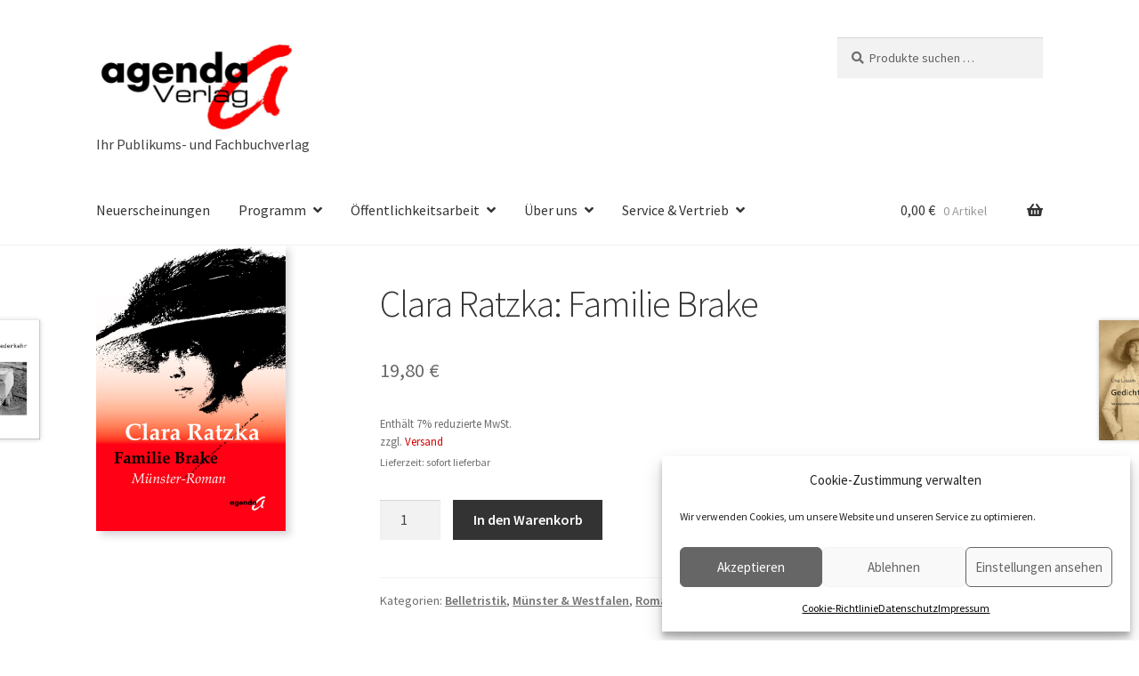

--- FILE ---
content_type: text/html; charset=UTF-8
request_url: https://agenda-verlag.de/produkt/clara-ratzka-familie-brake/
body_size: 17322
content:
<!doctype html><html lang="de"><head><meta charset="UTF-8"><meta name="viewport" content="width=device-width, initial-scale=1"><link rel="profile" href="https://gmpg.org/xfn/11"><link rel="pingback" href="https://agenda-verlag.de/xmlrpc.php"><link media="all" href="https://agenda-verlag.de/wp-content/cache/autoptimize/css/autoptimize_a75f4ab2ace6585d1bcf7d15fe99599a.css" rel="stylesheet"><title>Clara Ratzka: Familie Brake &#8211; agenda Verlag</title><meta name='robots' content='max-image-preview:large' /><link rel="alternate" type="application/rss+xml" title="agenda Verlag &raquo; Feed" href="https://agenda-verlag.de/feed/" /><link rel="alternate" type="application/rss+xml" title="agenda Verlag &raquo; Kommentar-Feed" href="https://agenda-verlag.de/comments/feed/" /><link rel="alternate" title="oEmbed (JSON)" type="application/json+oembed" href="https://agenda-verlag.de/wp-json/oembed/1.0/embed?url=https%3A%2F%2Fagenda-verlag.de%2Fprodukt%2Fclara-ratzka-familie-brake%2F" /><link rel="alternate" title="oEmbed (XML)" type="text/xml+oembed" href="https://agenda-verlag.de/wp-json/oembed/1.0/embed?url=https%3A%2F%2Fagenda-verlag.de%2Fprodukt%2Fclara-ratzka-familie-brake%2F&#038;format=xml" /> <script src="https://agenda-verlag.de/wp-includes/js/jquery/jquery.min.js?ver=3.7.1" id="jquery-core-js"></script> <script defer src="https://agenda-verlag.de/wp-includes/js/jquery/jquery-migrate.min.js?ver=3.4.1" id="jquery-migrate-js"></script> <script defer src="https://agenda-verlag.de/wp-content/plugins/woocommerce/assets/js/jquery-blockui/jquery.blockUI.min.js?ver=2.7.0-wc.10.4.2" id="wc-jquery-blockui-js" data-wp-strategy="defer"></script> <script defer id="wc-add-to-cart-js-extra" src="[data-uri]"></script> <script src="https://agenda-verlag.de/wp-content/plugins/woocommerce/assets/js/frontend/add-to-cart.min.js?ver=10.4.2" id="wc-add-to-cart-js" defer data-wp-strategy="defer"></script> <script src="https://agenda-verlag.de/wp-content/plugins/woocommerce/assets/js/zoom/jquery.zoom.min.js?ver=1.7.21-wc.10.4.2" id="wc-zoom-js" defer data-wp-strategy="defer"></script> <script src="https://agenda-verlag.de/wp-content/plugins/woocommerce/assets/js/flexslider/jquery.flexslider.min.js?ver=2.7.2-wc.10.4.2" id="wc-flexslider-js" defer data-wp-strategy="defer"></script> <script src="https://agenda-verlag.de/wp-content/plugins/woocommerce/assets/js/photoswipe/photoswipe.min.js?ver=4.1.1-wc.10.4.2" id="wc-photoswipe-js" defer data-wp-strategy="defer"></script> <script src="https://agenda-verlag.de/wp-content/plugins/woocommerce/assets/js/photoswipe/photoswipe-ui-default.min.js?ver=4.1.1-wc.10.4.2" id="wc-photoswipe-ui-default-js" defer data-wp-strategy="defer"></script> <script defer id="wc-single-product-js-extra" src="[data-uri]"></script> <script src="https://agenda-verlag.de/wp-content/plugins/woocommerce/assets/js/frontend/single-product.min.js?ver=10.4.2" id="wc-single-product-js" defer data-wp-strategy="defer"></script> <script src="https://agenda-verlag.de/wp-content/plugins/woocommerce/assets/js/js-cookie/js.cookie.min.js?ver=2.1.4-wc.10.4.2" id="wc-js-cookie-js" defer data-wp-strategy="defer"></script> <script defer id="woocommerce-js-extra" src="[data-uri]"></script> <script src="https://agenda-verlag.de/wp-content/plugins/woocommerce/assets/js/frontend/woocommerce.min.js?ver=10.4.2" id="woocommerce-js" defer data-wp-strategy="defer"></script> <script defer id="wc-cart-fragments-js-extra" src="[data-uri]"></script> <script src="https://agenda-verlag.de/wp-content/plugins/woocommerce/assets/js/frontend/cart-fragments.min.js?ver=10.4.2" id="wc-cart-fragments-js" defer data-wp-strategy="defer"></script> <script defer id="woocommerce_de_frontend-js-extra" src="[data-uri]"></script> <script defer src="https://agenda-verlag.de/wp-content/plugins/woocommerce-german-market/js/WooCommerce-German-Market-Frontend.min.js?ver=3.53" id="woocommerce_de_frontend-js"></script> <link rel="https://api.w.org/" href="https://agenda-verlag.de/wp-json/" /><link rel="alternate" title="JSON" type="application/json" href="https://agenda-verlag.de/wp-json/wp/v2/product/846" /><link rel="EditURI" type="application/rsd+xml" title="RSD" href="https://agenda-verlag.de/xmlrpc.php?rsd" /><link rel="canonical" href="https://agenda-verlag.de/produkt/clara-ratzka-familie-brake/" /><link rel='shortlink' href='https://agenda-verlag.de/?p=846' /> <noscript><style>.woocommerce-product-gallery{opacity:1 !important}</style></noscript><link rel="icon" href="https://agenda-verlag.de/wp-content/uploads/cropped-agenda-a-32x32.jpg" sizes="32x32" /><link rel="icon" href="https://agenda-verlag.de/wp-content/uploads/cropped-agenda-a-192x192.jpg" sizes="192x192" /><link rel="apple-touch-icon" href="https://agenda-verlag.de/wp-content/uploads/cropped-agenda-a-180x180.jpg" /><meta name="msapplication-TileImage" content="https://agenda-verlag.de/wp-content/uploads/cropped-agenda-a-270x270.jpg" /></head><body data-rsssl=1 data-cmplz=1 class="wp-singular product-template-default single single-product postid-846 wp-custom-logo wp-embed-responsive wp-theme-storefront wp-child-theme-agenda-verlag theme-storefront woocommerce woocommerce-page woocommerce-no-js woo-variation-swatches wvs-behavior-blur wvs-theme-agenda-verlag wvs-show-label wvs-tooltip group-blog storefront-full-width-content storefront-align-wide right-sidebar woocommerce-active"><div id="page" class="hfeed site"><header id="masthead" class="site-header" role="banner" style=""><div class="col-full"> <a class="skip-link screen-reader-text" href="#site-navigation">Zur Navigation springen</a> <a class="skip-link screen-reader-text" href="#content">Zum Inhalt springen</a><div class="site-branding"> <a href="https://agenda-verlag.de/" class="custom-logo-link" rel="home"><img width="519" height="245" src="https://agenda-verlag.de/wp-content/uploads/agenda-Verlag_Logo.jpg" class="custom-logo" alt="agenda Verlag" decoding="async" fetchpriority="high" srcset="https://agenda-verlag.de/wp-content/uploads/agenda-Verlag_Logo.jpg 519w, https://agenda-verlag.de/wp-content/uploads/agenda-Verlag_Logo-324x153.jpg 324w, https://agenda-verlag.de/wp-content/uploads/agenda-Verlag_Logo-416x196.jpg 416w" sizes="(max-width: 519px) 100vw, 519px" /></a></div><div class="site-search"><div class="widget woocommerce widget_product_search"><form role="search" method="get" class="woocommerce-product-search" action="https://agenda-verlag.de/"> <label class="screen-reader-text" for="woocommerce-product-search-field-0">Suche nach:</label> <input type="search" id="woocommerce-product-search-field-0" class="search-field" placeholder="Produkte suchen …" value="" name="s" /> <button type="submit" value="Suchen" class="">Suchen</button> <input type="hidden" name="post_type" value="product" /></form></div></div></div><div class="storefront-primary-navigation"><div class="col-full"><nav id="site-navigation" class="main-navigation" role="navigation" aria-label="Primäre Navigation"> <button id="site-navigation-menu-toggle" class="menu-toggle" aria-controls="site-navigation" aria-expanded="false"><span>Menü</span></button><div class="primary-navigation"><ul id="menu-hauptmenue" class="menu"><li id="menu-item-4904" class="menu-item menu-item-type-custom menu-item-object-custom menu-item-home menu-item-4904"><a href="https://agenda-verlag.de">Neuerscheinungen</a></li><li id="menu-item-4876" class="menu-item menu-item-type-custom menu-item-object-custom menu-item-has-children menu-item-4876"><a href="#">Programm</a><ul class="sub-menu"><li id="menu-item-4878" class="menu-item menu-item-type-custom menu-item-object-custom menu-item-has-children menu-item-4878"><a href="#">Bücher</a><ul class="sub-menu"><li id="menu-item-4877" class="menu-item menu-item-type-custom menu-item-object-custom menu-item-has-children menu-item-4877"><a href="#">Belletristik</a><ul class="sub-menu"><li id="menu-item-4795" class="menu-item menu-item-type-taxonomy menu-item-object-product_cat menu-item-4795"><a href="https://agenda-verlag.de/produktkategorie/belletristik/biografien/">Biografien &amp; Erinnerungen</a></li><li id="menu-item-4796" class="menu-item menu-item-type-taxonomy menu-item-object-product_cat menu-item-4796"><a href="https://agenda-verlag.de/produktkategorie/belletristik/kinder-und-jugendbuecher/">Kinder- und Jugendbücher</a></li><li id="menu-item-4797" class="menu-item menu-item-type-taxonomy menu-item-object-product_cat menu-item-4797"><a href="https://agenda-verlag.de/produktkategorie/belletristik/krimis-thriller/">Krimis &amp; Thriller</a></li><li id="menu-item-4798" class="menu-item menu-item-type-taxonomy menu-item-object-product_cat menu-item-4798"><a href="https://agenda-verlag.de/produktkategorie/belletristik/lyrik/">Lyrik</a></li><li id="menu-item-4799" class="menu-item menu-item-type-taxonomy menu-item-object-product_cat current-product-ancestor current-menu-parent current-product-parent menu-item-4799"><a href="https://agenda-verlag.de/produktkategorie/belletristik/muenster_westfalen/">Münster &amp; Westfalen</a></li><li id="menu-item-4873" class="menu-item menu-item-type-taxonomy menu-item-object-product_cat menu-item-4873"><a href="https://agenda-verlag.de/produktkategorie/belletristik/plattdeutsch-masematte/">Plattdeutsch &amp; Masematte</a></li><li id="menu-item-4874" class="menu-item menu-item-type-taxonomy menu-item-object-product_cat current-product-ancestor current-menu-parent current-product-parent menu-item-4874"><a href="https://agenda-verlag.de/produktkategorie/belletristik/romane/">Romane</a></li></ul></li><li id="menu-item-4879" class="menu-item menu-item-type-custom menu-item-object-custom menu-item-has-children menu-item-4879"><a href="#">Sachliteratur</a><ul class="sub-menu"><li id="menu-item-4834" class="menu-item menu-item-type-taxonomy menu-item-object-product_cat menu-item-4834"><a href="https://agenda-verlag.de/produktkategorie/sachbuecher/biographien-erinnerungen/">Biografien &amp; Erinnerungen</a></li><li id="menu-item-4835" class="menu-item menu-item-type-taxonomy menu-item-object-product_cat menu-item-4835"><a href="https://agenda-verlag.de/produktkategorie/sachbuecher/geschichte-geschichtswissenschaft/">Geschichte &amp; Geschichtswissenschaft</a></li><li id="menu-item-4836" class="menu-item menu-item-type-taxonomy menu-item-object-product_cat menu-item-4836"><a href="https://agenda-verlag.de/produktkategorie/sachbuecher/gesellschaft-kultur/">Gesellschaft &amp; Kultur</a></li><li id="menu-item-4838" class="menu-item menu-item-type-taxonomy menu-item-object-product_cat menu-item-4838"><a href="https://agenda-verlag.de/produktkategorie/sachbuecher/kunst-kunstgeschichte/">Kunst &amp; Kunstgeschichte</a></li><li id="menu-item-4837" class="menu-item menu-item-type-taxonomy menu-item-object-product_cat menu-item-4837"><a href="https://agenda-verlag.de/produktkategorie/sachbuecher/kochen/">Kochen</a></li><li id="menu-item-4839" class="menu-item menu-item-type-taxonomy menu-item-object-product_cat menu-item-4839"><a href="https://agenda-verlag.de/produktkategorie/sachbuecher/medizin-ratgeber/">Medizin &amp; Ratgeber</a></li><li id="menu-item-4840" class="menu-item menu-item-type-taxonomy menu-item-object-product_cat menu-item-4840"><a href="https://agenda-verlag.de/produktkategorie/sachbuecher/muenster-westfalen/">Münster &amp; Westfalen</a></li><li id="menu-item-4855" class="menu-item menu-item-type-taxonomy menu-item-object-product_cat menu-item-4855"><a href="https://agenda-verlag.de/produktkategorie/sachbuecher/niederlande-sachbuecher/">Niederlande</a></li><li id="menu-item-4856" class="menu-item menu-item-type-taxonomy menu-item-object-product_cat menu-item-4856"><a href="https://agenda-verlag.de/produktkategorie/sachbuecher/plattdeutsch-masematte-sachbuecher/">Plattdeutsch &amp; Masematte</a></li><li id="menu-item-4857" class="menu-item menu-item-type-taxonomy menu-item-object-product_cat menu-item-4857"><a href="https://agenda-verlag.de/produktkategorie/sachbuecher/politik-recht/">Politik &amp; Recht</a></li><li id="menu-item-4858" class="menu-item menu-item-type-taxonomy menu-item-object-product_cat menu-item-4858"><a href="https://agenda-verlag.de/produktkategorie/sachbuecher/psychologie/">Psychologie</a></li><li id="menu-item-4859" class="menu-item menu-item-type-taxonomy menu-item-object-product_cat menu-item-4859"><a href="https://agenda-verlag.de/produktkategorie/sachbuecher/religion-theologie/">Religion &amp; Theologie</a></li><li id="menu-item-4860" class="menu-item menu-item-type-taxonomy menu-item-object-product_cat menu-item-4860"><a href="https://agenda-verlag.de/produktkategorie/sachbuecher/woerterbuecher/">Wörterbücher</a></li></ul></li><li id="menu-item-4880" class="menu-item menu-item-type-custom menu-item-object-custom menu-item-has-children menu-item-4880"><a href="#">Fachliteratur</a><ul class="sub-menu"><li id="menu-item-4804" class="menu-item menu-item-type-taxonomy menu-item-object-product_cat menu-item-4804"><a href="https://agenda-verlag.de/produktkategorie/fachbuecher/didaktik-paedagogik/">Didaktik &amp; Pädagogik</a></li><li id="menu-item-4805" class="menu-item menu-item-type-taxonomy menu-item-object-product_cat menu-item-4805"><a href="https://agenda-verlag.de/produktkategorie/fachbuecher/geschichte-geschichtswissenschaft-fachbuecher/">Geschichte &amp; Geschichtswissenschaft</a></li><li id="menu-item-4806" class="menu-item menu-item-type-taxonomy menu-item-object-product_cat menu-item-4806"><a href="https://agenda-verlag.de/produktkategorie/fachbuecher/gesellschaft-kultur-fachbuecher/">Gesellschaft &amp; Kultur</a></li><li id="menu-item-4807" class="menu-item menu-item-type-taxonomy menu-item-object-product_cat menu-item-4807"><a href="https://agenda-verlag.de/produktkategorie/fachbuecher/kunst-kunstgeschichte-fachbuecher/">Kunst &amp; Kunstgeschichte</a></li><li id="menu-item-4808" class="menu-item menu-item-type-taxonomy menu-item-object-product_cat menu-item-4808"><a href="https://agenda-verlag.de/produktkategorie/fachbuecher/literaturwissenschaft/">Literaturwissenschaft</a></li><li id="menu-item-4809" class="menu-item menu-item-type-taxonomy menu-item-object-product_cat menu-item-4809"><a href="https://agenda-verlag.de/produktkategorie/fachbuecher/medizin-gesundheit/">Medizin &amp; Gesundheit</a></li><li id="menu-item-4810" class="menu-item menu-item-type-taxonomy menu-item-object-product_cat menu-item-4810"><a href="https://agenda-verlag.de/produktkategorie/fachbuecher/musikwissenschaft/">Musikwissenschaft</a></li><li id="menu-item-4866" class="menu-item menu-item-type-taxonomy menu-item-object-product_cat menu-item-4866"><a href="https://agenda-verlag.de/produktkategorie/fachbuecher/niederlande-fachbuecher/">Niederlande</a></li><li id="menu-item-4868" class="menu-item menu-item-type-taxonomy menu-item-object-product_cat menu-item-4868"><a href="https://agenda-verlag.de/produktkategorie/fachbuecher/politik-recht-fachbuecher/">Politik &amp; Recht</a></li><li id="menu-item-4867" class="menu-item menu-item-type-taxonomy menu-item-object-product_cat menu-item-4867"><a href="https://agenda-verlag.de/produktkategorie/fachbuecher/philosophie/">Philosophie</a></li><li id="menu-item-4869" class="menu-item menu-item-type-taxonomy menu-item-object-product_cat menu-item-4869"><a href="https://agenda-verlag.de/produktkategorie/fachbuecher/psychologie-fachbuecher/">Psychologie</a></li><li id="menu-item-4870" class="menu-item menu-item-type-taxonomy menu-item-object-product_cat menu-item-4870"><a href="https://agenda-verlag.de/produktkategorie/fachbuecher/religion-theologie-fachbuecher/">Religion &amp; Theologie</a></li><li id="menu-item-4871" class="menu-item menu-item-type-taxonomy menu-item-object-product_cat menu-item-4871"><a href="https://agenda-verlag.de/produktkategorie/fachbuecher/sprachwissenschaft-linguistik/">Sprachwissenschaft &amp; Linguistik</a></li><li id="menu-item-4853" class="menu-item menu-item-type-taxonomy menu-item-object-product_cat menu-item-4853"><a href="https://agenda-verlag.de/produktkategorie/fachbuecher/technik/">Technik</a></li></ul></li><li id="menu-item-4801" class="menu-item menu-item-type-taxonomy menu-item-object-product_cat menu-item-4801"><a href="https://agenda-verlag.de/produktkategorie/e-books-hoerbuecher/">E-Books &amp; Hörbücher</a></li></ul></li><li id="menu-item-4881" class="menu-item menu-item-type-custom menu-item-object-custom menu-item-has-children menu-item-4881"><a href="#">Reihen</a><ul class="sub-menu"><li id="menu-item-4824" class="menu-item menu-item-type-taxonomy menu-item-object-product_cat menu-item-4824"><a href="https://agenda-verlag.de/produktkategorie/reihen/bibliothek-mittelniederlaendischer-literatur-bimili/">Bibliothek mittelniederländischer Literatur (BIMILI)</a></li><li id="menu-item-4825" class="menu-item menu-item-type-taxonomy menu-item-object-product_cat menu-item-4825"><a href="https://agenda-verlag.de/produktkategorie/reihen/biographien-erinnerungen-reihen/">Biografien &amp; Erinnerungen</a></li><li id="menu-item-4826" class="menu-item menu-item-type-taxonomy menu-item-object-product_cat menu-item-4826"><a href="https://agenda-verlag.de/produktkategorie/reihen/didaktik-paedagogik-reihen/">Didaktik &amp; Pädagogik</a></li><li id="menu-item-4827" class="menu-item menu-item-type-taxonomy menu-item-object-product_cat menu-item-4827"><a href="https://agenda-verlag.de/produktkategorie/reihen/geschichte-politik/">Geschichte &amp; Politik</a></li><li id="menu-item-4828" class="menu-item menu-item-type-taxonomy menu-item-object-product_cat menu-item-4828"><a href="https://agenda-verlag.de/produktkategorie/reihen/kleine_reihe_literatur/">Kleine Reihe Literatur</a></li><li id="menu-item-4830" class="menu-item menu-item-type-taxonomy menu-item-object-product_cat menu-item-4830"><a href="https://agenda-verlag.de/produktkategorie/reihen/muenster-westfalen-reihen/">Münster &amp; Westfalen</a></li><li id="menu-item-4831" class="menu-item menu-item-type-taxonomy menu-item-object-product_cat menu-item-4831"><a href="https://agenda-verlag.de/produktkategorie/reihen/musikwissenschaft-reihen/">Musikwissenschaft</a></li><li id="menu-item-4851" class="menu-item menu-item-type-taxonomy menu-item-object-product_cat menu-item-4851"><a href="https://agenda-verlag.de/produktkategorie/reihen/psychologie-reihen/">Psychologie</a></li><li id="menu-item-4852" class="menu-item menu-item-type-taxonomy menu-item-object-product_cat menu-item-4852"><a href="https://agenda-verlag.de/produktkategorie/reihen/ratgeber-reihen/">Ratgeber</a></li><li id="menu-item-4872" class="menu-item menu-item-type-taxonomy menu-item-object-product_cat menu-item-4872"><a href="https://agenda-verlag.de/produktkategorie/reihen/technik-reihen/">Technik</a></li></ul></li><li id="menu-item-8042" class="menu-item menu-item-type-taxonomy menu-item-object-product_cat menu-item-has-children menu-item-8042"><a href="https://agenda-verlag.de/produktkategorie/periodika/">Periodika</a><ul class="sub-menu"><li id="menu-item-8043" class="menu-item menu-item-type-taxonomy menu-item-object-product_cat menu-item-has-children menu-item-8043"><a href="https://agenda-verlag.de/produktkategorie/jahrbuecher/">Jahrbücher</a><ul class="sub-menu"><li id="menu-item-8039" class="menu-item menu-item-type-taxonomy menu-item-object-product_cat menu-item-8039"><a href="https://agenda-verlag.de/produktkategorie/reihen/jahrbuch-fuer-ahlen-und-umgebung/">Jahrbuch für Ahlen und Umgebung</a></li></ul></li><li id="menu-item-4882" class="menu-item menu-item-type-custom menu-item-object-custom menu-item-has-children menu-item-4882"><a href="#">Zeitschriften</a><ul class="sub-menu"><li id="menu-item-4843" class="menu-item menu-item-type-taxonomy menu-item-object-product_cat menu-item-4843"><a href="https://agenda-verlag.de/produktkategorie/zeitschriften/nachbarsprache-niederlaendisch/">Nachbarsprache Niederländisch</a></li></ul></li></ul></li></ul></li><li id="menu-item-4905" class="menu-item menu-item-type-custom menu-item-object-custom menu-item-has-children menu-item-4905"><a href="#">Öffentlichkeitsarbeit</a><ul class="sub-menu"><li id="menu-item-4906" class="menu-item menu-item-type-post_type menu-item-object-page menu-item-4906"><a href="https://agenda-verlag.de/pressestimmen/">Pressestimmen</a></li><li id="menu-item-4908" class="menu-item menu-item-type-post_type menu-item-object-page menu-item-4908"><a href="https://agenda-verlag.de/veranstaltungen/">Veranstaltungen</a></li><li id="menu-item-4907" class="menu-item menu-item-type-post_type menu-item-object-page menu-item-4907"><a href="https://agenda-verlag.de/social-media/">Social Media</a></li></ul></li><li id="menu-item-4909" class="menu-item menu-item-type-custom menu-item-object-custom menu-item-has-children menu-item-4909"><a href="#">Über uns</a><ul class="sub-menu"><li id="menu-item-4911" class="menu-item menu-item-type-post_type menu-item-object-page menu-item-4911"><a href="https://agenda-verlag.de/verlagsportraet/">Verlagsporträt</a></li><li id="menu-item-4912" class="menu-item menu-item-type-post_type menu-item-object-page menu-item-4912"><a href="https://agenda-verlag.de/warum-agenda/">Warum agenda?</a></li><li id="menu-item-4910" class="menu-item menu-item-type-post_type menu-item-object-page menu-item-4910"><a href="https://agenda-verlag.de/nachhaltigkeit/">Nachhaltigkeit</a></li><li id="menu-item-4925" class="menu-item menu-item-type-post_type menu-item-object-page menu-item-4925"><a href="https://agenda-verlag.de/der-agenda-verlag-stellt-sich-vor/">Das Team</a></li><li id="menu-item-4913" class="menu-item menu-item-type-post_type menu-item-object-page menu-item-4913"><a href="https://agenda-verlag.de/karriere/">Praktikum</a></li></ul></li><li id="menu-item-4914" class="menu-item menu-item-type-custom menu-item-object-custom menu-item-has-children menu-item-4914"><a href="#">Service &#038; Vertrieb</a><ul class="sub-menu"><li id="menu-item-4915" class="menu-item menu-item-type-custom menu-item-object-custom menu-item-has-children menu-item-4915"><a href="#">Manuskripte einreichen</a><ul class="sub-menu"><li id="menu-item-4916" class="menu-item menu-item-type-post_type menu-item-object-page menu-item-4916"><a href="https://agenda-verlag.de/belletristik-sachliteratur/">Belletristik &#038; Sachliteratur</a></li><li id="menu-item-4917" class="menu-item menu-item-type-custom menu-item-object-custom menu-item-has-children menu-item-4917"><a href="#">Fachliteratur</a><ul class="sub-menu"><li id="menu-item-4918" class="menu-item menu-item-type-post_type menu-item-object-page menu-item-4918"><a href="https://agenda-verlag.de/begutachtungsverfahren/">Begutachtungsverfahren &amp; Peer Review</a></li><li id="menu-item-4919" class="menu-item menu-item-type-post_type menu-item-object-page menu-item-4919"><a href="https://agenda-verlag.de/open-access/">Open Access</a></li></ul></li></ul></li><li id="menu-item-4920" class="menu-item menu-item-type-post_type menu-item-object-page menu-item-4920"><a href="https://agenda-verlag.de/open-access/">Open Access</a></li><li id="menu-item-4921" class="menu-item menu-item-type-post_type menu-item-object-page menu-item-4921"><a href="https://agenda-verlag.de/rezensions-und-pruefexemplare/">Rezensions- und Prüfexemplare</a></li><li id="menu-item-4922" class="menu-item menu-item-type-post_type menu-item-object-page menu-item-4922"><a href="https://agenda-verlag.de/ebooks-und-digitale-angebote/">E-Books</a></li><li id="menu-item-4986" class="menu-item menu-item-type-post_type menu-item-object-page menu-item-4986"><a href="https://agenda-verlag.de/anfahrt/">Anfahrt</a></li></ul></li></ul></div><div class="handheld-navigation"><ul id="menu-hauptmenue-1" class="menu"><li class="menu-item menu-item-type-custom menu-item-object-custom menu-item-home menu-item-4904"><a href="https://agenda-verlag.de">Neuerscheinungen</a></li><li class="menu-item menu-item-type-custom menu-item-object-custom menu-item-has-children menu-item-4876"><a href="#">Programm</a><ul class="sub-menu"><li class="menu-item menu-item-type-custom menu-item-object-custom menu-item-has-children menu-item-4878"><a href="#">Bücher</a><ul class="sub-menu"><li class="menu-item menu-item-type-custom menu-item-object-custom menu-item-has-children menu-item-4877"><a href="#">Belletristik</a><ul class="sub-menu"><li class="menu-item menu-item-type-taxonomy menu-item-object-product_cat menu-item-4795"><a href="https://agenda-verlag.de/produktkategorie/belletristik/biografien/">Biografien &amp; Erinnerungen</a></li><li class="menu-item menu-item-type-taxonomy menu-item-object-product_cat menu-item-4796"><a href="https://agenda-verlag.de/produktkategorie/belletristik/kinder-und-jugendbuecher/">Kinder- und Jugendbücher</a></li><li class="menu-item menu-item-type-taxonomy menu-item-object-product_cat menu-item-4797"><a href="https://agenda-verlag.de/produktkategorie/belletristik/krimis-thriller/">Krimis &amp; Thriller</a></li><li class="menu-item menu-item-type-taxonomy menu-item-object-product_cat menu-item-4798"><a href="https://agenda-verlag.de/produktkategorie/belletristik/lyrik/">Lyrik</a></li><li class="menu-item menu-item-type-taxonomy menu-item-object-product_cat current-product-ancestor current-menu-parent current-product-parent menu-item-4799"><a href="https://agenda-verlag.de/produktkategorie/belletristik/muenster_westfalen/">Münster &amp; Westfalen</a></li><li class="menu-item menu-item-type-taxonomy menu-item-object-product_cat menu-item-4873"><a href="https://agenda-verlag.de/produktkategorie/belletristik/plattdeutsch-masematte/">Plattdeutsch &amp; Masematte</a></li><li class="menu-item menu-item-type-taxonomy menu-item-object-product_cat current-product-ancestor current-menu-parent current-product-parent menu-item-4874"><a href="https://agenda-verlag.de/produktkategorie/belletristik/romane/">Romane</a></li></ul></li><li class="menu-item menu-item-type-custom menu-item-object-custom menu-item-has-children menu-item-4879"><a href="#">Sachliteratur</a><ul class="sub-menu"><li class="menu-item menu-item-type-taxonomy menu-item-object-product_cat menu-item-4834"><a href="https://agenda-verlag.de/produktkategorie/sachbuecher/biographien-erinnerungen/">Biografien &amp; Erinnerungen</a></li><li class="menu-item menu-item-type-taxonomy menu-item-object-product_cat menu-item-4835"><a href="https://agenda-verlag.de/produktkategorie/sachbuecher/geschichte-geschichtswissenschaft/">Geschichte &amp; Geschichtswissenschaft</a></li><li class="menu-item menu-item-type-taxonomy menu-item-object-product_cat menu-item-4836"><a href="https://agenda-verlag.de/produktkategorie/sachbuecher/gesellschaft-kultur/">Gesellschaft &amp; Kultur</a></li><li class="menu-item menu-item-type-taxonomy menu-item-object-product_cat menu-item-4838"><a href="https://agenda-verlag.de/produktkategorie/sachbuecher/kunst-kunstgeschichte/">Kunst &amp; Kunstgeschichte</a></li><li class="menu-item menu-item-type-taxonomy menu-item-object-product_cat menu-item-4837"><a href="https://agenda-verlag.de/produktkategorie/sachbuecher/kochen/">Kochen</a></li><li class="menu-item menu-item-type-taxonomy menu-item-object-product_cat menu-item-4839"><a href="https://agenda-verlag.de/produktkategorie/sachbuecher/medizin-ratgeber/">Medizin &amp; Ratgeber</a></li><li class="menu-item menu-item-type-taxonomy menu-item-object-product_cat menu-item-4840"><a href="https://agenda-verlag.de/produktkategorie/sachbuecher/muenster-westfalen/">Münster &amp; Westfalen</a></li><li class="menu-item menu-item-type-taxonomy menu-item-object-product_cat menu-item-4855"><a href="https://agenda-verlag.de/produktkategorie/sachbuecher/niederlande-sachbuecher/">Niederlande</a></li><li class="menu-item menu-item-type-taxonomy menu-item-object-product_cat menu-item-4856"><a href="https://agenda-verlag.de/produktkategorie/sachbuecher/plattdeutsch-masematte-sachbuecher/">Plattdeutsch &amp; Masematte</a></li><li class="menu-item menu-item-type-taxonomy menu-item-object-product_cat menu-item-4857"><a href="https://agenda-verlag.de/produktkategorie/sachbuecher/politik-recht/">Politik &amp; Recht</a></li><li class="menu-item menu-item-type-taxonomy menu-item-object-product_cat menu-item-4858"><a href="https://agenda-verlag.de/produktkategorie/sachbuecher/psychologie/">Psychologie</a></li><li class="menu-item menu-item-type-taxonomy menu-item-object-product_cat menu-item-4859"><a href="https://agenda-verlag.de/produktkategorie/sachbuecher/religion-theologie/">Religion &amp; Theologie</a></li><li class="menu-item menu-item-type-taxonomy menu-item-object-product_cat menu-item-4860"><a href="https://agenda-verlag.de/produktkategorie/sachbuecher/woerterbuecher/">Wörterbücher</a></li></ul></li><li class="menu-item menu-item-type-custom menu-item-object-custom menu-item-has-children menu-item-4880"><a href="#">Fachliteratur</a><ul class="sub-menu"><li class="menu-item menu-item-type-taxonomy menu-item-object-product_cat menu-item-4804"><a href="https://agenda-verlag.de/produktkategorie/fachbuecher/didaktik-paedagogik/">Didaktik &amp; Pädagogik</a></li><li class="menu-item menu-item-type-taxonomy menu-item-object-product_cat menu-item-4805"><a href="https://agenda-verlag.de/produktkategorie/fachbuecher/geschichte-geschichtswissenschaft-fachbuecher/">Geschichte &amp; Geschichtswissenschaft</a></li><li class="menu-item menu-item-type-taxonomy menu-item-object-product_cat menu-item-4806"><a href="https://agenda-verlag.de/produktkategorie/fachbuecher/gesellschaft-kultur-fachbuecher/">Gesellschaft &amp; Kultur</a></li><li class="menu-item menu-item-type-taxonomy menu-item-object-product_cat menu-item-4807"><a href="https://agenda-verlag.de/produktkategorie/fachbuecher/kunst-kunstgeschichte-fachbuecher/">Kunst &amp; Kunstgeschichte</a></li><li class="menu-item menu-item-type-taxonomy menu-item-object-product_cat menu-item-4808"><a href="https://agenda-verlag.de/produktkategorie/fachbuecher/literaturwissenschaft/">Literaturwissenschaft</a></li><li class="menu-item menu-item-type-taxonomy menu-item-object-product_cat menu-item-4809"><a href="https://agenda-verlag.de/produktkategorie/fachbuecher/medizin-gesundheit/">Medizin &amp; Gesundheit</a></li><li class="menu-item menu-item-type-taxonomy menu-item-object-product_cat menu-item-4810"><a href="https://agenda-verlag.de/produktkategorie/fachbuecher/musikwissenschaft/">Musikwissenschaft</a></li><li class="menu-item menu-item-type-taxonomy menu-item-object-product_cat menu-item-4866"><a href="https://agenda-verlag.de/produktkategorie/fachbuecher/niederlande-fachbuecher/">Niederlande</a></li><li class="menu-item menu-item-type-taxonomy menu-item-object-product_cat menu-item-4868"><a href="https://agenda-verlag.de/produktkategorie/fachbuecher/politik-recht-fachbuecher/">Politik &amp; Recht</a></li><li class="menu-item menu-item-type-taxonomy menu-item-object-product_cat menu-item-4867"><a href="https://agenda-verlag.de/produktkategorie/fachbuecher/philosophie/">Philosophie</a></li><li class="menu-item menu-item-type-taxonomy menu-item-object-product_cat menu-item-4869"><a href="https://agenda-verlag.de/produktkategorie/fachbuecher/psychologie-fachbuecher/">Psychologie</a></li><li class="menu-item menu-item-type-taxonomy menu-item-object-product_cat menu-item-4870"><a href="https://agenda-verlag.de/produktkategorie/fachbuecher/religion-theologie-fachbuecher/">Religion &amp; Theologie</a></li><li class="menu-item menu-item-type-taxonomy menu-item-object-product_cat menu-item-4871"><a href="https://agenda-verlag.de/produktkategorie/fachbuecher/sprachwissenschaft-linguistik/">Sprachwissenschaft &amp; Linguistik</a></li><li class="menu-item menu-item-type-taxonomy menu-item-object-product_cat menu-item-4853"><a href="https://agenda-verlag.de/produktkategorie/fachbuecher/technik/">Technik</a></li></ul></li><li class="menu-item menu-item-type-taxonomy menu-item-object-product_cat menu-item-4801"><a href="https://agenda-verlag.de/produktkategorie/e-books-hoerbuecher/">E-Books &amp; Hörbücher</a></li></ul></li><li class="menu-item menu-item-type-custom menu-item-object-custom menu-item-has-children menu-item-4881"><a href="#">Reihen</a><ul class="sub-menu"><li class="menu-item menu-item-type-taxonomy menu-item-object-product_cat menu-item-4824"><a href="https://agenda-verlag.de/produktkategorie/reihen/bibliothek-mittelniederlaendischer-literatur-bimili/">Bibliothek mittelniederländischer Literatur (BIMILI)</a></li><li class="menu-item menu-item-type-taxonomy menu-item-object-product_cat menu-item-4825"><a href="https://agenda-verlag.de/produktkategorie/reihen/biographien-erinnerungen-reihen/">Biografien &amp; Erinnerungen</a></li><li class="menu-item menu-item-type-taxonomy menu-item-object-product_cat menu-item-4826"><a href="https://agenda-verlag.de/produktkategorie/reihen/didaktik-paedagogik-reihen/">Didaktik &amp; Pädagogik</a></li><li class="menu-item menu-item-type-taxonomy menu-item-object-product_cat menu-item-4827"><a href="https://agenda-verlag.de/produktkategorie/reihen/geschichte-politik/">Geschichte &amp; Politik</a></li><li class="menu-item menu-item-type-taxonomy menu-item-object-product_cat menu-item-4828"><a href="https://agenda-verlag.de/produktkategorie/reihen/kleine_reihe_literatur/">Kleine Reihe Literatur</a></li><li class="menu-item menu-item-type-taxonomy menu-item-object-product_cat menu-item-4830"><a href="https://agenda-verlag.de/produktkategorie/reihen/muenster-westfalen-reihen/">Münster &amp; Westfalen</a></li><li class="menu-item menu-item-type-taxonomy menu-item-object-product_cat menu-item-4831"><a href="https://agenda-verlag.de/produktkategorie/reihen/musikwissenschaft-reihen/">Musikwissenschaft</a></li><li class="menu-item menu-item-type-taxonomy menu-item-object-product_cat menu-item-4851"><a href="https://agenda-verlag.de/produktkategorie/reihen/psychologie-reihen/">Psychologie</a></li><li class="menu-item menu-item-type-taxonomy menu-item-object-product_cat menu-item-4852"><a href="https://agenda-verlag.de/produktkategorie/reihen/ratgeber-reihen/">Ratgeber</a></li><li class="menu-item menu-item-type-taxonomy menu-item-object-product_cat menu-item-4872"><a href="https://agenda-verlag.de/produktkategorie/reihen/technik-reihen/">Technik</a></li></ul></li><li class="menu-item menu-item-type-taxonomy menu-item-object-product_cat menu-item-has-children menu-item-8042"><a href="https://agenda-verlag.de/produktkategorie/periodika/">Periodika</a><ul class="sub-menu"><li class="menu-item menu-item-type-taxonomy menu-item-object-product_cat menu-item-has-children menu-item-8043"><a href="https://agenda-verlag.de/produktkategorie/jahrbuecher/">Jahrbücher</a><ul class="sub-menu"><li class="menu-item menu-item-type-taxonomy menu-item-object-product_cat menu-item-8039"><a href="https://agenda-verlag.de/produktkategorie/reihen/jahrbuch-fuer-ahlen-und-umgebung/">Jahrbuch für Ahlen und Umgebung</a></li></ul></li><li class="menu-item menu-item-type-custom menu-item-object-custom menu-item-has-children menu-item-4882"><a href="#">Zeitschriften</a><ul class="sub-menu"><li class="menu-item menu-item-type-taxonomy menu-item-object-product_cat menu-item-4843"><a href="https://agenda-verlag.de/produktkategorie/zeitschriften/nachbarsprache-niederlaendisch/">Nachbarsprache Niederländisch</a></li></ul></li></ul></li></ul></li><li class="menu-item menu-item-type-custom menu-item-object-custom menu-item-has-children menu-item-4905"><a href="#">Öffentlichkeitsarbeit</a><ul class="sub-menu"><li class="menu-item menu-item-type-post_type menu-item-object-page menu-item-4906"><a href="https://agenda-verlag.de/pressestimmen/">Pressestimmen</a></li><li class="menu-item menu-item-type-post_type menu-item-object-page menu-item-4908"><a href="https://agenda-verlag.de/veranstaltungen/">Veranstaltungen</a></li><li class="menu-item menu-item-type-post_type menu-item-object-page menu-item-4907"><a href="https://agenda-verlag.de/social-media/">Social Media</a></li></ul></li><li class="menu-item menu-item-type-custom menu-item-object-custom menu-item-has-children menu-item-4909"><a href="#">Über uns</a><ul class="sub-menu"><li class="menu-item menu-item-type-post_type menu-item-object-page menu-item-4911"><a href="https://agenda-verlag.de/verlagsportraet/">Verlagsporträt</a></li><li class="menu-item menu-item-type-post_type menu-item-object-page menu-item-4912"><a href="https://agenda-verlag.de/warum-agenda/">Warum agenda?</a></li><li class="menu-item menu-item-type-post_type menu-item-object-page menu-item-4910"><a href="https://agenda-verlag.de/nachhaltigkeit/">Nachhaltigkeit</a></li><li class="menu-item menu-item-type-post_type menu-item-object-page menu-item-4925"><a href="https://agenda-verlag.de/der-agenda-verlag-stellt-sich-vor/">Das Team</a></li><li class="menu-item menu-item-type-post_type menu-item-object-page menu-item-4913"><a href="https://agenda-verlag.de/karriere/">Praktikum</a></li></ul></li><li class="menu-item menu-item-type-custom menu-item-object-custom menu-item-has-children menu-item-4914"><a href="#">Service &#038; Vertrieb</a><ul class="sub-menu"><li class="menu-item menu-item-type-custom menu-item-object-custom menu-item-has-children menu-item-4915"><a href="#">Manuskripte einreichen</a><ul class="sub-menu"><li class="menu-item menu-item-type-post_type menu-item-object-page menu-item-4916"><a href="https://agenda-verlag.de/belletristik-sachliteratur/">Belletristik &#038; Sachliteratur</a></li><li class="menu-item menu-item-type-custom menu-item-object-custom menu-item-has-children menu-item-4917"><a href="#">Fachliteratur</a><ul class="sub-menu"><li class="menu-item menu-item-type-post_type menu-item-object-page menu-item-4918"><a href="https://agenda-verlag.de/begutachtungsverfahren/">Begutachtungsverfahren &amp; Peer Review</a></li><li class="menu-item menu-item-type-post_type menu-item-object-page menu-item-4919"><a href="https://agenda-verlag.de/open-access/">Open Access</a></li></ul></li></ul></li><li class="menu-item menu-item-type-post_type menu-item-object-page menu-item-4920"><a href="https://agenda-verlag.de/open-access/">Open Access</a></li><li class="menu-item menu-item-type-post_type menu-item-object-page menu-item-4921"><a href="https://agenda-verlag.de/rezensions-und-pruefexemplare/">Rezensions- und Prüfexemplare</a></li><li class="menu-item menu-item-type-post_type menu-item-object-page menu-item-4922"><a href="https://agenda-verlag.de/ebooks-und-digitale-angebote/">E-Books</a></li><li class="menu-item menu-item-type-post_type menu-item-object-page menu-item-4986"><a href="https://agenda-verlag.de/anfahrt/">Anfahrt</a></li></ul></li></ul></div></nav><ul id="site-header-cart" class="site-header-cart menu"><li class=""> <a class="cart-contents" href="https://agenda-verlag.de/warenkorb/" title="Deinen Warenkorb anzeigen"> <span class="woocommerce-Price-amount amount">0,00&nbsp;<span class="woocommerce-Price-currencySymbol">&euro;</span></span> <span class="count">0 Artikel</span> </a></li><li><div class="widget woocommerce widget_shopping_cart"><div class="widget_shopping_cart_content"></div></div></li></ul></div></div></header><div id="content" class="site-content" tabindex="-1"><div class="col-full"><div class="woocommerce"></div><div id="primary" class="content-area"><main id="main" class="site-main" role="main"><div class="woocommerce-notices-wrapper"></div><div id="product-846" class="product type-product post-846 status-publish first instock product_cat-belletristik product_cat-muenster_westfalen product_cat-romane has-post-thumbnail taxable shipping-taxable purchasable product-type-simple"><div class="woocommerce-product-gallery woocommerce-product-gallery--with-images woocommerce-product-gallery--columns-5 images" data-columns="5" style="opacity: 0; transition: opacity .25s ease-in-out;"><div class="woocommerce-product-gallery__wrapper"><div data-thumb="https://agenda-verlag.de/wp-content/uploads/9783896883131-100x100.jpg" data-thumb-alt="Clara Ratzka: Familie Brake" data-thumb-srcset="https://agenda-verlag.de/wp-content/uploads/9783896883131-100x100.jpg 100w, https://agenda-verlag.de/wp-content/uploads/9783896883131-150x150.jpg 150w"  data-thumb-sizes="(max-width: 100px) 100vw, 100px" class="woocommerce-product-gallery__image"><a href="https://agenda-verlag.de/wp-content/uploads/9783896883131.jpg"><img width="416" height="627" src="https://agenda-verlag.de/wp-content/uploads/9783896883131-416x627.jpg" class="wp-post-image" alt="Clara Ratzka: Familie Brake" data-caption="" data-src="https://agenda-verlag.de/wp-content/uploads/9783896883131.jpg" data-large_image="https://agenda-verlag.de/wp-content/uploads/9783896883131.jpg" data-large_image_width="430" data-large_image_height="648" decoding="async" srcset="https://agenda-verlag.de/wp-content/uploads/9783896883131-416x627.jpg 416w, https://agenda-verlag.de/wp-content/uploads/9783896883131-324x488.jpg 324w, https://agenda-verlag.de/wp-content/uploads/9783896883131-199x300.jpg 199w, https://agenda-verlag.de/wp-content/uploads/9783896883131-200x301.jpg 200w, https://agenda-verlag.de/wp-content/uploads/9783896883131-400x603.jpg 400w, https://agenda-verlag.de/wp-content/uploads/9783896883131.jpg 430w" sizes="(max-width: 416px) 100vw, 416px" /></a></div></div></div><div class="summary entry-summary"><h1 class="product_title entry-title">Clara Ratzka: Familie Brake</h1><div class="legacy-itemprop-offers"><p class="price"><span class="woocommerce-Price-amount amount"><bdi>19,80&nbsp;<span class="woocommerce-Price-currencySymbol">&euro;</span></bdi></span></p><div class="wgm-info woocommerce-de_price_taxrate ">Enthält 7% reduzierte MwSt.</div><div class="wgm-info woocommerce_de_versandkosten">zzgl. <a class="versandkosten" href="https://agenda-verlag.de/versand__lieferung/" target="_blank">Versand</a></div><div class="wgm-info shipping_de shipping_de_string delivery-time-sofort-lieferbar"> <small> <span>Lieferzeit: sofort lieferbar</span> </small></div></div><form class="cart" action="https://agenda-verlag.de/produkt/clara-ratzka-familie-brake/" method="post" enctype='multipart/form-data'><div class="quantity"> <label class="screen-reader-text" for="quantity_69443b9f66e50">Clara Ratzka: Familie Brake Menge</label> <input
 type="number"
 id="quantity_69443b9f66e50"
 class="input-text qty text"
 name="quantity"
 value="1"
 aria-label="Produktmenge"
 min="1"
 step="1"
 placeholder=""
 inputmode="numeric"
 autocomplete="off"
 /></div> <button type="submit" name="add-to-cart" value="846" class="single_add_to_cart_button button alt">In den Warenkorb</button></form><div class="product_meta"> <span class="posted_in">Kategorien: <a href="https://agenda-verlag.de/produktkategorie/belletristik/" rel="tag">Belletristik</a>, <a href="https://agenda-verlag.de/produktkategorie/belletristik/muenster_westfalen/" rel="tag">Münster &amp; Westfalen</a>, <a href="https://agenda-verlag.de/produktkategorie/belletristik/romane/" rel="tag">Romane</a></span></div> <span class="german-market-summary-gpsr"></span></div><div class="woocommerce-tabs wc-tabs-wrapper"><ul class="tabs wc-tabs" role="tablist"><li role="presentation" class="description_tab" id="tab-title-description"> <a href="#tab-description" role="tab" aria-controls="tab-description"> Beschreibung </a></li><li role="presentation" class="additional_information_tab" id="tab-title-additional_information"> <a href="#tab-additional_information" role="tab" aria-controls="tab-additional_information"> Zusätzliche Informationen </a></li></ul><div class="woocommerce-Tabs-panel woocommerce-Tabs-panel--description panel entry-content wc-tab" id="tab-description" role="tabpanel" aria-labelledby="tab-title-description"><h2>Beschreibung</h2><h3>Münster-Roman</h3><p>„Sie nahm einen zierlichen roten Sonnenschirm mit Elfenbeingriff und wanderte auf die Straße hinaus, in die Richtung zur Promenade hin, die auf den abgeflachten Wällen angelegt ist und die bunte alte Stadt wie einen dichten grünen Kranz umschließt. In der Mitte des großen Kranzes schimmerte und strahlte es von Farben. Rote, vielgestaltige Dächer, Türme in großer Zahl: abgefl achte mit durchbrochenen Kronen, spitze mit Filigranwerk aus mattem Stein, und massive mit hellgrün patinierter Haube. Und jenseits der doppelten breiten Lindenalleen blinkende schilfumstandene Gräben. Gärten in sommerlicher Reife und Stille …eine Stadt des Behagens …, mit dem großen Leben kaum verbunden … Draußen pochte das Neue, Starke: ein jung geeintes Reich. Das waren die Preußen, straff und hastig. Man sah ohne Neugier, fast ablehnend, zu. In dieser Stadt alter Traditionen lebte eine ruhige, selbstverständliche Wohlhabenheit und Sicherheit, und nur hier und da brach die prickelnd freie Unterströmung hervor …“</p><p>Familie Brake ist seit 1919 der Münster-Roman. Clara Ratzka hat ihrer Heimatstadt damit ein anrührendes Denkmal gesetzt. Alt-Münster ist im Bombenhagel untergegangen. Wir können aber im Roman manch Atmosphärisches entdecken, das uns auch heute noch vertraut vorkommt.</p><p>Es beginnt 1879 mit einem Sippentreffen und endet im unheilschwangeren Jubel der Mobilmachung 1914. In der Familiensaga spiegelt sich die ständisch-bürgerliche Provinzgesellschaft im Kaiser reich. Frauen stehen im Mittelpunkt des Geschehens. In einigen Schicksalen kann man zweifelsfrei Züge von Clara Ratzkas eigener Biografi e erkennen &#8211; eines wechselvollen Lebens zwischen Zwängen, Depression, Selbstverwirklichung, luxuriösen Ansprüchen, Sehnsüchten oder verlorenem Liebesglück …</p><h3>ISBN 978-3-89688-313-1, 376 Seiten, 2010</h3><h3><a href="https://agenda-verlag.de/wp-content/uploads/Ratzka.pdf">Download Leseprobe</a></h3></div><div class="woocommerce-Tabs-panel woocommerce-Tabs-panel--additional_information panel entry-content wc-tab" id="tab-additional_information" role="tabpanel" aria-labelledby="tab-title-additional_information"><h2>Zusätzliche Informationen</h2><table class="woocommerce-product-attributes shop_attributes" aria-label="Produktdetails"><tr class="woocommerce-product-attributes-item woocommerce-product-attributes-item--weight"><th class="woocommerce-product-attributes-item__label" scope="row">Gewicht</th><td class="woocommerce-product-attributes-item__value">514 g</td></tr></table></div></div><nav class="storefront-product-pagination" aria-label="Mehr Produkte"> <a href="https://agenda-verlag.de/produkt/guenter-westerhoff-moment-wiederkehr/" rel="prev"> <img width="324" height="484" src="https://agenda-verlag.de/wp-content/uploads/9783896883667-324x484.jpg" class="attachment-woocommerce_thumbnail size-woocommerce_thumbnail" alt="Günter Westerhoff: Moment-Wiederkehr" /> <span class="storefront-product-pagination__title">Günter Westerhoff: Moment-Wiederkehr</span> </a> <a href="https://agenda-verlag.de/produkt/klaus-oskar-doebereiner-hrsg-lina-lossen/" rel="next"> <img width="324" height="486" src="https://agenda-verlag.de/wp-content/uploads/9783896884305-324x486.jpg" class="attachment-woocommerce_thumbnail size-woocommerce_thumbnail" alt="Klaus Oskar Döbereiner (Hrsg.): Lina Lossen" /> <span class="storefront-product-pagination__title">Klaus Oskar Döbereiner (Hrsg.): Lina Lossen</span> </a></nav></div></main></div></div></div><footer id="colophon" class="site-footer" role="contentinfo"><div class="col-full"><div class="footer-widgets row-1 col-4 fix"><div class="block footer-widget-1"><div id="nav_menu-2" class="widget widget_nav_menu"><div class="menu-footer-menue-container"><ul id="menu-footer-menue" class="menu"><li id="menu-item-4938" class="menu-item menu-item-type-post_type menu-item-object-page menu-item-4938"><a href="https://agenda-verlag.de/impressum/">Impressum</a></li><li id="menu-item-4936" class="menu-item menu-item-type-post_type menu-item-object-page menu-item-privacy-policy menu-item-4936"><a rel="privacy-policy" href="https://agenda-verlag.de/datenschutz/">Datenschutz</a></li><li id="menu-item-4937" class="menu-item menu-item-type-post_type menu-item-object-page menu-item-4937"><a href="https://agenda-verlag.de/bestellvorgang/">Bestellvorgang</a></li><li id="menu-item-4939" class="menu-item menu-item-type-post_type menu-item-object-page menu-item-4939"><a href="https://agenda-verlag.de/versand__lieferung/">Versand &#038; Lieferung</a></li><li id="menu-item-4940" class="menu-item menu-item-type-post_type menu-item-object-page menu-item-4940"><a href="https://agenda-verlag.de/zahlungsweisen/">Zahlungsweisen</a></li><li id="menu-item-4941" class="menu-item menu-item-type-post_type menu-item-object-page menu-item-4941"><a href="https://agenda-verlag.de/mein-konto/">Mein Konto</a></li></ul></div></div></div><div class="block footer-widget-2"><div id="block-2" class="widget widget_block widget_text"><p><strong>agenda Verlag GmbH &amp; Co. KG</strong><br>Drubbel 4<br>48143 Münster<br>Tel.: +49-(0)251-799610<br>E-Mail: <a rel="noreferrer noopener" href="mailto:info@agenda-verlag.de" target="_blank">info@agenda-verlag.de</a></p></div></div><div class="block footer-widget-3"><div id="block-3" class="widget widget_block"><figure class="wp-block-table"><table><tbody><tr><td><a href="https://www.instagram.com/agendaverlag/?hl=de" target="_blank" rel="noreferrer noopener"><img loading="lazy" decoding="async" width="100" height="100" src="https://agenda-verlag.de/wp-content/uploads/soc_instagram.png" alt=""></a></td><td><a href="https://de-de.facebook.com/agendaverlag/" target="_blank" rel="noreferrer noopener"><img decoding="async" src="https://agenda-verlag.de/wp-content/uploads/soc_facebook.png" alt=""></a></td><td><a href="https://www.youtube.com/channel/UC0105g9Wo6NB66TlK_OyOwg" target="_blank" rel="noreferrer noopener"><img decoding="async" src="https://agenda-verlag.de/wp-content/uploads/soc_youtube.png" alt=""></a></td><td><a href="https://de.linkedin.com/company/agenda-verlag-gmbh-&amp;-co-kg?original_referer=https%3A%2F%2Fwww.google.com%2F" target="_blank" rel="noreferrer noopener"><img decoding="async" src="https://agenda-verlag.de/wp-content/uploads/soc_linkedin.png" alt=""></a></td></tr></tbody></table></figure></div><div id="block-5" class="widget widget_block widget_media_image"><div class="wp-block-image"><figure class="aligncenter size-full is-resized"><a href="http://www.verpackgo.de/" target="_blank" rel=" noreferrer noopener"><img loading="lazy" decoding="async" src="https://agenda-verlag.de/wp-content/uploads/2022ab1_DSD_GP_beteiligt.png" alt="" class="wp-image-5408" width="94" height="82" srcset="https://agenda-verlag.de/wp-content/uploads/2022ab1_DSD_GP_beteiligt.png 1107w, https://agenda-verlag.de/wp-content/uploads/2022ab1_DSD_GP_beteiligt-324x283.png 324w, https://agenda-verlag.de/wp-content/uploads/2022ab1_DSD_GP_beteiligt-416x364.png 416w" sizes="auto, (max-width: 94px) 100vw, 94px" /></a></figure></div></div></div><div class="block footer-widget-4"><div id="block-4" class="widget widget_block widget_media_video"><figure class="wp-block-video aligncenter"><video height="1920" style="aspect-ratio: 1078 / 1920;" width="1078" controls poster="https://agenda-verlag.de/wp-content/uploads/rundgang_2-min.png" src="https://agenda-verlag.de/wp-content/uploads/Video-As-it-was-1.mov"></video></figure></div></div></div><div class="site-info"> &copy; agenda Verlag 2025 <br /> <a class="privacy-policy-link" href="https://agenda-verlag.de/datenschutz/" rel="privacy-policy">Datenschutz</a><span role="separator" aria-hidden="true"></span><a href="https://woocommerce.com" target="_blank" title="WooCommerce – Die beste E-Commerce-Plattform für WordPress" rel="noreferrer nofollow">Erstellt mit WooCommerce</a>.</div><div class="storefront-handheld-footer-bar"><ul class="columns-3"><li class="my-account"> <a href="https://agenda-verlag.de/mein-konto/">Mein Konto</a></li><li class="search"> <a href="">Suche</a><div class="site-search"><div class="widget woocommerce widget_product_search"><form role="search" method="get" class="woocommerce-product-search" action="https://agenda-verlag.de/"> <label class="screen-reader-text" for="woocommerce-product-search-field-1">Suche nach:</label> <input type="search" id="woocommerce-product-search-field-1" class="search-field" placeholder="Produkte suchen …" value="" name="s" /> <button type="submit" value="Suchen" class="">Suchen</button> <input type="hidden" name="post_type" value="product" /></form></div></div></li><li class="cart"> <a class="footer-cart-contents" href="https://agenda-verlag.de/warenkorb/">Warenkorb <span class="count">0</span> </a></li></ul></div><div style="text-align:center"> <b>&copy; 2025 agenda Verlag</b><br></div></div></footer></div> <script type="speculationrules">{"prefetch":[{"source":"document","where":{"and":[{"href_matches":"/*"},{"not":{"href_matches":["/wp-*.php","/wp-admin/*","/wp-content/uploads/*","/wp-content/*","/wp-content/plugins/*","/wp-content/themes/agenda-verlag/*","/wp-content/themes/storefront/*","/*\\?(.+)"]}},{"not":{"selector_matches":"a[rel~=\"nofollow\"]"}},{"not":{"selector_matches":".no-prefetch, .no-prefetch a"}}]},"eagerness":"conservative"}]}</script> <div id="cmplz-cookiebanner-container"><div class="cmplz-cookiebanner cmplz-hidden banner-1 bottom-right-minimal optin cmplz-bottom-right cmplz-categories-type-view-preferences" aria-modal="true" data-nosnippet="true" role="dialog" aria-live="polite" aria-labelledby="cmplz-header-1-optin" aria-describedby="cmplz-message-1-optin"><div class="cmplz-header"><div class="cmplz-logo"></div><div class="cmplz-title" id="cmplz-header-1-optin">Cookie-Zustimmung verwalten</div><div class="cmplz-close" tabindex="0" role="button" aria-label="Dialog schließen"> <svg aria-hidden="true" focusable="false" data-prefix="fas" data-icon="times" class="svg-inline--fa fa-times fa-w-11" role="img" xmlns="http://www.w3.org/2000/svg" viewBox="0 0 352 512"><path fill="currentColor" d="M242.72 256l100.07-100.07c12.28-12.28 12.28-32.19 0-44.48l-22.24-22.24c-12.28-12.28-32.19-12.28-44.48 0L176 189.28 75.93 89.21c-12.28-12.28-32.19-12.28-44.48 0L9.21 111.45c-12.28 12.28-12.28 32.19 0 44.48L109.28 256 9.21 356.07c-12.28 12.28-12.28 32.19 0 44.48l22.24 22.24c12.28 12.28 32.2 12.28 44.48 0L176 322.72l100.07 100.07c12.28 12.28 32.2 12.28 44.48 0l22.24-22.24c12.28-12.28 12.28-32.19 0-44.48L242.72 256z"></path></svg></div></div><div class="cmplz-divider cmplz-divider-header"></div><div class="cmplz-body"><div class="cmplz-message" id="cmplz-message-1-optin">Wir verwenden Cookies, um unsere Website und unseren Service zu optimieren.</div><div class="cmplz-categories"> <details class="cmplz-category cmplz-functional" > <summary> <span class="cmplz-category-header"> <span class="cmplz-category-title">Funktional</span> <span class='cmplz-always-active'> <span class="cmplz-banner-checkbox"> <input type="checkbox"
 id="cmplz-functional-optin"
 data-category="cmplz_functional"
 class="cmplz-consent-checkbox cmplz-functional"
 size="40"
 value="1"/> <label class="cmplz-label" for="cmplz-functional-optin"><span class="screen-reader-text">Funktional</span></label> </span> Immer aktiv </span> <span class="cmplz-icon cmplz-open"> <svg xmlns="http://www.w3.org/2000/svg" viewBox="0 0 448 512"  height="18" ><path d="M224 416c-8.188 0-16.38-3.125-22.62-9.375l-192-192c-12.5-12.5-12.5-32.75 0-45.25s32.75-12.5 45.25 0L224 338.8l169.4-169.4c12.5-12.5 32.75-12.5 45.25 0s12.5 32.75 0 45.25l-192 192C240.4 412.9 232.2 416 224 416z"/></svg> </span> </span> </summary><div class="cmplz-description"> <span class="cmplz-description-functional">Die technische Speicherung oder der Zugang ist unbedingt erforderlich für den rechtmäßigen Zweck, die Nutzung eines bestimmten Dienstes zu ermöglichen, der vom Teilnehmer oder Nutzer ausdrücklich gewünscht wird, oder für den alleinigen Zweck, die Übertragung einer Nachricht über ein elektronisches Kommunikationsnetz durchzuführen.</span></div> </details> <details class="cmplz-category cmplz-preferences" > <summary> <span class="cmplz-category-header"> <span class="cmplz-category-title">Vorlieben</span> <span class="cmplz-banner-checkbox"> <input type="checkbox"
 id="cmplz-preferences-optin"
 data-category="cmplz_preferences"
 class="cmplz-consent-checkbox cmplz-preferences"
 size="40"
 value="1"/> <label class="cmplz-label" for="cmplz-preferences-optin"><span class="screen-reader-text">Vorlieben</span></label> </span> <span class="cmplz-icon cmplz-open"> <svg xmlns="http://www.w3.org/2000/svg" viewBox="0 0 448 512"  height="18" ><path d="M224 416c-8.188 0-16.38-3.125-22.62-9.375l-192-192c-12.5-12.5-12.5-32.75 0-45.25s32.75-12.5 45.25 0L224 338.8l169.4-169.4c12.5-12.5 32.75-12.5 45.25 0s12.5 32.75 0 45.25l-192 192C240.4 412.9 232.2 416 224 416z"/></svg> </span> </span> </summary><div class="cmplz-description"> <span class="cmplz-description-preferences">Die technische Speicherung oder der Zugriff ist für den rechtmäßigen Zweck der Speicherung von Präferenzen erforderlich, die nicht vom Abonnenten oder Benutzer angefordert wurden.</span></div> </details> <details class="cmplz-category cmplz-statistics" > <summary> <span class="cmplz-category-header"> <span class="cmplz-category-title">Statistiken</span> <span class="cmplz-banner-checkbox"> <input type="checkbox"
 id="cmplz-statistics-optin"
 data-category="cmplz_statistics"
 class="cmplz-consent-checkbox cmplz-statistics"
 size="40"
 value="1"/> <label class="cmplz-label" for="cmplz-statistics-optin"><span class="screen-reader-text">Statistiken</span></label> </span> <span class="cmplz-icon cmplz-open"> <svg xmlns="http://www.w3.org/2000/svg" viewBox="0 0 448 512"  height="18" ><path d="M224 416c-8.188 0-16.38-3.125-22.62-9.375l-192-192c-12.5-12.5-12.5-32.75 0-45.25s32.75-12.5 45.25 0L224 338.8l169.4-169.4c12.5-12.5 32.75-12.5 45.25 0s12.5 32.75 0 45.25l-192 192C240.4 412.9 232.2 416 224 416z"/></svg> </span> </span> </summary><div class="cmplz-description"> <span class="cmplz-description-statistics">Die technische Speicherung oder der Zugriff, der ausschließlich zu statistischen Zwecken erfolgt.</span> <span class="cmplz-description-statistics-anonymous">Die technische Speicherung oder der Zugriff, der ausschließlich zu anonymen statistischen Zwecken verwendet wird. Ohne eine Vorladung, die freiwillige Zustimmung deines Internetdienstanbieters oder zusätzliche Aufzeichnungen von Dritten können die zu diesem Zweck gespeicherten oder abgerufenen Informationen allein in der Regel nicht dazu verwendet werden, dich zu identifizieren.</span></div> </details> <details class="cmplz-category cmplz-marketing" > <summary> <span class="cmplz-category-header"> <span class="cmplz-category-title">Marketing</span> <span class="cmplz-banner-checkbox"> <input type="checkbox"
 id="cmplz-marketing-optin"
 data-category="cmplz_marketing"
 class="cmplz-consent-checkbox cmplz-marketing"
 size="40"
 value="1"/> <label class="cmplz-label" for="cmplz-marketing-optin"><span class="screen-reader-text">Marketing</span></label> </span> <span class="cmplz-icon cmplz-open"> <svg xmlns="http://www.w3.org/2000/svg" viewBox="0 0 448 512"  height="18" ><path d="M224 416c-8.188 0-16.38-3.125-22.62-9.375l-192-192c-12.5-12.5-12.5-32.75 0-45.25s32.75-12.5 45.25 0L224 338.8l169.4-169.4c12.5-12.5 32.75-12.5 45.25 0s12.5 32.75 0 45.25l-192 192C240.4 412.9 232.2 416 224 416z"/></svg> </span> </span> </summary><div class="cmplz-description"> <span class="cmplz-description-marketing">Die technische Speicherung oder der Zugriff ist erforderlich, um Nutzerprofile zu erstellen, um Werbung zu versenden oder um den Nutzer auf einer Website oder über mehrere Websites hinweg zu ähnlichen Marketingzwecken zu verfolgen.</span></div> </details></div></div><div class="cmplz-links cmplz-information"><ul><li><a class="cmplz-link cmplz-manage-options cookie-statement" href="#" data-relative_url="#cmplz-manage-consent-container">Optionen verwalten</a></li><li><a class="cmplz-link cmplz-manage-third-parties cookie-statement" href="#" data-relative_url="#cmplz-cookies-overview">Dienste verwalten</a></li><li><a class="cmplz-link cmplz-manage-vendors tcf cookie-statement" href="#" data-relative_url="#cmplz-tcf-wrapper">Verwalten von {vendor_count}-Lieferanten</a></li><li><a class="cmplz-link cmplz-external cmplz-read-more-purposes tcf" target="_blank" rel="noopener noreferrer nofollow" href="https://cookiedatabase.org/tcf/purposes/" aria-label="Weitere Informationen zu den Zwecken von TCF findest du in der Cookie-Datenbank.">Lese mehr über diese Zwecke</a></li></ul></div><div class="cmplz-divider cmplz-footer"></div><div class="cmplz-buttons"> <button class="cmplz-btn cmplz-accept">Akzeptieren</button> <button class="cmplz-btn cmplz-deny">Ablehnen</button> <button class="cmplz-btn cmplz-view-preferences">Einstellungen ansehen</button> <button class="cmplz-btn cmplz-save-preferences">Einstellungen speichern</button> <a class="cmplz-btn cmplz-manage-options tcf cookie-statement" href="#" data-relative_url="#cmplz-manage-consent-container">Einstellungen ansehen</a></div><div class="cmplz-documents cmplz-links"><ul><li><a class="cmplz-link cookie-statement" href="#" data-relative_url="">{title}</a></li><li><a class="cmplz-link privacy-statement" href="#" data-relative_url="">{title}</a></li><li><a class="cmplz-link impressum" href="#" data-relative_url="">{title}</a></li></ul></div></div></div><div id="cmplz-manage-consent" data-nosnippet="true"><button class="cmplz-btn cmplz-hidden cmplz-manage-consent manage-consent-1">Zustimmung verwalten</button></div><script type="application/ld+json">{"@context":"https://schema.org/","@type":"Product","@id":"https://agenda-verlag.de/produkt/clara-ratzka-familie-brake/#product","name":"Clara Ratzka: Familie Brake","url":"https://agenda-verlag.de/produkt/clara-ratzka-familie-brake/","description":"M\u00fcnster-Roman\r\n\u201eSie nahm einen zierlichen roten Sonnenschirm mit Elfenbeingriff und wanderte auf die Stra\u00dfe hinaus, in die Richtung zur Promenade hin, die auf den abgeflachten W\u00e4llen angelegt ist und die bunte alte Stadt wie einen dichten gr\u00fcnen Kranz umschlie\u00dft. In der Mitte des gro\u00dfen Kranzes schimmerte und strahlte es von Farben. Rote, vielgestaltige D\u00e4cher, T\u00fcrme in gro\u00dfer Zahl: abgefl achte mit durchbrochenen Kronen, spitze mit Filigranwerk aus mattem Stein, und massive mit hellgr\u00fcn patinierter Haube. Und jenseits der doppelten breiten Lindenalleen blinkende schilfumstandene Gr\u00e4ben. G\u00e4rten in sommerlicher Reife und Stille \u2026eine Stadt des Behagens \u2026, mit dem gro\u00dfen Leben kaum verbunden \u2026 Drau\u00dfen pochte das Neue, Starke: ein jung geeintes Reich. Das waren die Preu\u00dfen, straff und hastig. Man sah ohne Neugier, fast ablehnend, zu. In dieser Stadt alter Traditionen lebte eine ruhige, selbstverst\u00e4ndliche Wohlhabenheit und Sicherheit, und nur hier und da brach die prickelnd freie Unterstr\u00f6mung hervor \u2026\u201c\r\n\r\nFamilie Brake ist seit 1919 der M\u00fcnster-Roman. Clara Ratzka hat ihrer Heimatstadt damit ein anr\u00fchrendes Denkmal gesetzt. Alt-M\u00fcnster ist im Bombenhagel untergegangen. Wir k\u00f6nnen aber im Roman manch Atmosph\u00e4risches entdecken, das uns auch heute noch vertraut vorkommt.\r\n\r\nEs beginnt 1879 mit einem Sippentreffen und endet im unheilschwangeren Jubel der Mobilmachung 1914. In der Familiensaga spiegelt sich die st\u00e4ndisch-b\u00fcrgerliche Provinzgesellschaft im Kaiser reich. Frauen stehen im Mittelpunkt des Geschehens. In einigen Schicksalen kann man zweifelsfrei Z\u00fcge von Clara Ratzkas eigener Biografi e erkennen - eines wechselvollen Lebens zwischen Zw\u00e4ngen, Depression, Selbstverwirklichung, luxuri\u00f6sen Anspr\u00fcchen, Sehns\u00fcchten oder verlorenem Liebesgl\u00fcck \u2026\r\nISBN 978-3-89688-313-1, 376 Seiten, 2010\r\nDownload Leseprobe","image":"https://agenda-verlag.de/wp-content/uploads/9783896883131.jpg","sku":846,"offers":[{"@type":"Offer","priceSpecification":[{"@type":"UnitPriceSpecification","price":"19.80","priceCurrency":"EUR","valueAddedTaxIncluded":true,"validThrough":"2026-12-31"}],"priceValidUntil":"2026-12-31","availability":"https://schema.org/InStock","url":"https://agenda-verlag.de/produkt/clara-ratzka-familie-brake/","seller":{"@type":"Organization","name":"agenda Verlag","url":"https://agenda-verlag.de"}}]}</script> <div id="photoswipe-fullscreen-dialog" class="pswp" tabindex="-1" role="dialog" aria-modal="true" aria-hidden="true" aria-label="Bildschirmfüllendes Bild"><div class="pswp__bg"></div><div class="pswp__scroll-wrap"><div class="pswp__container"><div class="pswp__item"></div><div class="pswp__item"></div><div class="pswp__item"></div></div><div class="pswp__ui pswp__ui--hidden"><div class="pswp__top-bar"><div class="pswp__counter"></div> <button class="pswp__button pswp__button--zoom" aria-label="Vergrößern/Verkleinern"></button> <button class="pswp__button pswp__button--fs" aria-label="Vollbildmodus wechseln"></button> <button class="pswp__button pswp__button--share" aria-label="Teilen"></button> <button class="pswp__button pswp__button--close" aria-label="Schließen (Esc)"></button><div class="pswp__preloader"><div class="pswp__preloader__icn"><div class="pswp__preloader__cut"><div class="pswp__preloader__donut"></div></div></div></div></div><div class="pswp__share-modal pswp__share-modal--hidden pswp__single-tap"><div class="pswp__share-tooltip"></div></div> <button class="pswp__button pswp__button--arrow--left" aria-label="Zurück (linke Pfeiltaste)"></button> <button class="pswp__button pswp__button--arrow--right" aria-label="Weiter (rechte Pfeiltaste)"></button><div class="pswp__caption"><div class="pswp__caption__center"></div></div></div></div></div> <script defer src="[data-uri]"></script> <script defer src="https://agenda-verlag.de/wp-includes/js/underscore.min.js?ver=1.13.7" id="underscore-js"></script> <script defer id="wp-util-js-extra" src="[data-uri]"></script> <script defer src="https://agenda-verlag.de/wp-includes/js/wp-util.min.js?ver=6.9" id="wp-util-js"></script> <script defer id="wp-api-request-js-extra" src="[data-uri]"></script> <script defer src="https://agenda-verlag.de/wp-includes/js/api-request.min.js?ver=6.9" id="wp-api-request-js"></script> <script src="https://agenda-verlag.de/wp-includes/js/dist/hooks.min.js?ver=dd5603f07f9220ed27f1" id="wp-hooks-js"></script> <script src="https://agenda-verlag.de/wp-includes/js/dist/i18n.min.js?ver=c26c3dc7bed366793375" id="wp-i18n-js"></script> <script defer id="wp-i18n-js-after" src="[data-uri]"></script> <script src="https://agenda-verlag.de/wp-includes/js/dist/url.min.js?ver=9e178c9516d1222dc834" id="wp-url-js"></script> <script defer id="wp-api-fetch-js-translations" src="[data-uri]"></script> <script src="https://agenda-verlag.de/wp-includes/js/dist/api-fetch.min.js?ver=3a4d9af2b423048b0dee" id="wp-api-fetch-js"></script> <script defer id="wp-api-fetch-js-after" src="[data-uri]"></script> <script src="https://agenda-verlag.de/wp-includes/js/dist/vendor/wp-polyfill.min.js?ver=3.15.0" id="wp-polyfill-js"></script> <script defer id="woo-variation-swatches-js-extra" src="[data-uri]"></script> <script defer src="https://agenda-verlag.de/wp-content/plugins/woo-variation-swatches/assets/js/frontend.min.js?ver=1762853551" id="woo-variation-swatches-js"></script> <script defer id="storefront-navigation-js-extra" src="[data-uri]"></script> <script defer src="https://agenda-verlag.de/wp-content/themes/storefront/assets/js/navigation.min.js?ver=4.6.2" id="storefront-navigation-js"></script> <script defer src="https://agenda-verlag.de/wp-content/plugins/woocommerce/assets/js/sourcebuster/sourcebuster.min.js?ver=10.4.2" id="sourcebuster-js-js"></script> <script defer id="wc-order-attribution-js-extra" src="[data-uri]"></script> <script defer src="https://agenda-verlag.de/wp-content/plugins/woocommerce/assets/js/frontend/order-attribution.min.js?ver=10.4.2" id="wc-order-attribution-js"></script> <script defer src="https://agenda-verlag.de/wp-content/themes/storefront/assets/js/woocommerce/header-cart.min.js?ver=4.6.2" id="storefront-header-cart-js"></script> <script defer src="https://agenda-verlag.de/wp-content/themes/storefront/assets/js/footer.min.js?ver=4.6.2" id="storefront-handheld-footer-bar-js"></script> <script defer src="https://agenda-verlag.de/wp-content/themes/storefront/assets/js/woocommerce/extensions/brands.min.js?ver=4.6.2" id="storefront-woocommerce-brands-js"></script> <script defer id="cmplz-cookiebanner-js-extra" src="[data-uri]"></script> <script defer src="https://agenda-verlag.de/wp-content/plugins/complianz-gdpr/cookiebanner/js/complianz.min.js?ver=1765963649" id="cmplz-cookiebanner-js"></script> <script id="wp-emoji-settings" type="application/json">{"baseUrl":"https://s.w.org/images/core/emoji/17.0.2/72x72/","ext":".png","svgUrl":"https://s.w.org/images/core/emoji/17.0.2/svg/","svgExt":".svg","source":{"concatemoji":"https://agenda-verlag.de/wp-includes/js/wp-emoji-release.min.js?ver=6.9"}}</script> <script type="module">/*! This file is auto-generated */
const a=JSON.parse(document.getElementById("wp-emoji-settings").textContent),o=(window._wpemojiSettings=a,"wpEmojiSettingsSupports"),s=["flag","emoji"];function i(e){try{var t={supportTests:e,timestamp:(new Date).valueOf()};sessionStorage.setItem(o,JSON.stringify(t))}catch(e){}}function c(e,t,n){e.clearRect(0,0,e.canvas.width,e.canvas.height),e.fillText(t,0,0);t=new Uint32Array(e.getImageData(0,0,e.canvas.width,e.canvas.height).data);e.clearRect(0,0,e.canvas.width,e.canvas.height),e.fillText(n,0,0);const a=new Uint32Array(e.getImageData(0,0,e.canvas.width,e.canvas.height).data);return t.every((e,t)=>e===a[t])}function p(e,t){e.clearRect(0,0,e.canvas.width,e.canvas.height),e.fillText(t,0,0);var n=e.getImageData(16,16,1,1);for(let e=0;e<n.data.length;e++)if(0!==n.data[e])return!1;return!0}function u(e,t,n,a){switch(t){case"flag":return n(e,"\ud83c\udff3\ufe0f\u200d\u26a7\ufe0f","\ud83c\udff3\ufe0f\u200b\u26a7\ufe0f")?!1:!n(e,"\ud83c\udde8\ud83c\uddf6","\ud83c\udde8\u200b\ud83c\uddf6")&&!n(e,"\ud83c\udff4\udb40\udc67\udb40\udc62\udb40\udc65\udb40\udc6e\udb40\udc67\udb40\udc7f","\ud83c\udff4\u200b\udb40\udc67\u200b\udb40\udc62\u200b\udb40\udc65\u200b\udb40\udc6e\u200b\udb40\udc67\u200b\udb40\udc7f");case"emoji":return!a(e,"\ud83e\u1fac8")}return!1}function f(e,t,n,a){let r;const o=(r="undefined"!=typeof WorkerGlobalScope&&self instanceof WorkerGlobalScope?new OffscreenCanvas(300,150):document.createElement("canvas")).getContext("2d",{willReadFrequently:!0}),s=(o.textBaseline="top",o.font="600 32px Arial",{});return e.forEach(e=>{s[e]=t(o,e,n,a)}),s}function r(e){var t=document.createElement("script");t.src=e,t.defer=!0,document.head.appendChild(t)}a.supports={everything:!0,everythingExceptFlag:!0},new Promise(t=>{let n=function(){try{var e=JSON.parse(sessionStorage.getItem(o));if("object"==typeof e&&"number"==typeof e.timestamp&&(new Date).valueOf()<e.timestamp+604800&&"object"==typeof e.supportTests)return e.supportTests}catch(e){}return null}();if(!n){if("undefined"!=typeof Worker&&"undefined"!=typeof OffscreenCanvas&&"undefined"!=typeof URL&&URL.createObjectURL&&"undefined"!=typeof Blob)try{var e="postMessage("+f.toString()+"("+[JSON.stringify(s),u.toString(),c.toString(),p.toString()].join(",")+"));",a=new Blob([e],{type:"text/javascript"});const r=new Worker(URL.createObjectURL(a),{name:"wpTestEmojiSupports"});return void(r.onmessage=e=>{i(n=e.data),r.terminate(),t(n)})}catch(e){}i(n=f(s,u,c,p))}t(n)}).then(e=>{for(const n in e)a.supports[n]=e[n],a.supports.everything=a.supports.everything&&a.supports[n],"flag"!==n&&(a.supports.everythingExceptFlag=a.supports.everythingExceptFlag&&a.supports[n]);var t;a.supports.everythingExceptFlag=a.supports.everythingExceptFlag&&!a.supports.flag,a.supports.everything||((t=a.source||{}).concatemoji?r(t.concatemoji):t.wpemoji&&t.twemoji&&(r(t.twemoji),r(t.wpemoji)))});</script> </body></html>